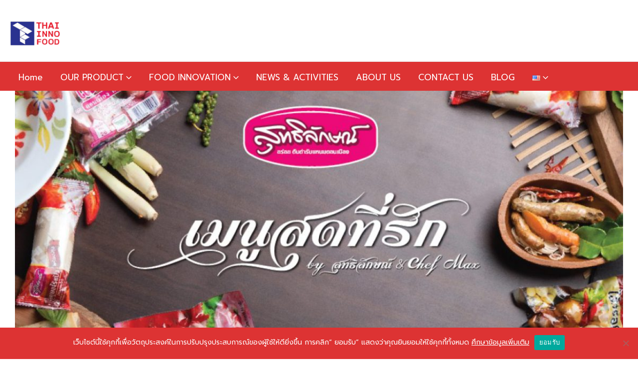

--- FILE ---
content_type: text/html; charset=UTF-8
request_url: https://thaiinnofood.com/en/author/gcntifwds/page/2/
body_size: 17779
content:
	<!DOCTYPE html>
	<html class=""  lang="en-US" prefix="og: http://ogp.me/ns# fb: http://ogp.me/ns/fb#">
	<head>
		<meta http-equiv="X-UA-Compatible" content="IE=edge" />
		<meta http-equiv="Content-Type" content="text/html; charset=UTF-8" />
		<meta name="viewport" content="width=device-width, initial-scale=1, minimum-scale=1" />

		<link rel="profile" href="https://gmpg.org/xfn/11" />
		<link rel="pingback" href="https://thaiinnofood.com/xmlrpc.php" />
		<title>gcntifwds &#8211; Page 2 &#8211; Thiinnofood</title>
<meta name='robots' content='max-image-preview:large' />
	<style>img:is([sizes="auto" i], [sizes^="auto," i]) { contain-intrinsic-size: 3000px 1500px }</style>
	<link rel="alternate" type="application/rss+xml" title="Thiinnofood &raquo; Feed" href="https://thaiinnofood.com/en/feed/" />
<link rel="alternate" type="application/rss+xml" title="Thiinnofood &raquo; Posts by gcntifwds Feed" href="https://thaiinnofood.com/en/author/gcntifwds/feed/" />
		<link rel="shortcut icon" href="//thaiinnofood.com/wp-content/uploads/2023/12/favicon-48x48-1.jpg" type="image/x-icon" />
				<link rel="apple-touch-icon" href="//thaiinnofood.com/wp-content/uploads/2023/12/favicon-60x60-1.jpg" />
				<link rel="apple-touch-icon" sizes="120x120" href="//thaiinnofood.com/wp-content/uploads/2023/12/favicon-120x120-1.jpg" />
				<link rel="apple-touch-icon" sizes="76x76" href="//thaiinnofood.com/wp-content/uploads/2023/12/favicon-76x76-1.jpg" />
				<link rel="apple-touch-icon" sizes="152x152" href="//thaiinnofood.com/wp-content/uploads/2023/12/favicon-152x152-1.jpg" />
		<script>
window._wpemojiSettings = {"baseUrl":"https:\/\/s.w.org\/images\/core\/emoji\/16.0.1\/72x72\/","ext":".png","svgUrl":"https:\/\/s.w.org\/images\/core\/emoji\/16.0.1\/svg\/","svgExt":".svg","source":{"concatemoji":"https:\/\/thaiinnofood.com\/wp-includes\/js\/wp-emoji-release.min.js?ver=6.8.3"}};
/*! This file is auto-generated */
!function(s,n){var o,i,e;function c(e){try{var t={supportTests:e,timestamp:(new Date).valueOf()};sessionStorage.setItem(o,JSON.stringify(t))}catch(e){}}function p(e,t,n){e.clearRect(0,0,e.canvas.width,e.canvas.height),e.fillText(t,0,0);var t=new Uint32Array(e.getImageData(0,0,e.canvas.width,e.canvas.height).data),a=(e.clearRect(0,0,e.canvas.width,e.canvas.height),e.fillText(n,0,0),new Uint32Array(e.getImageData(0,0,e.canvas.width,e.canvas.height).data));return t.every(function(e,t){return e===a[t]})}function u(e,t){e.clearRect(0,0,e.canvas.width,e.canvas.height),e.fillText(t,0,0);for(var n=e.getImageData(16,16,1,1),a=0;a<n.data.length;a++)if(0!==n.data[a])return!1;return!0}function f(e,t,n,a){switch(t){case"flag":return n(e,"\ud83c\udff3\ufe0f\u200d\u26a7\ufe0f","\ud83c\udff3\ufe0f\u200b\u26a7\ufe0f")?!1:!n(e,"\ud83c\udde8\ud83c\uddf6","\ud83c\udde8\u200b\ud83c\uddf6")&&!n(e,"\ud83c\udff4\udb40\udc67\udb40\udc62\udb40\udc65\udb40\udc6e\udb40\udc67\udb40\udc7f","\ud83c\udff4\u200b\udb40\udc67\u200b\udb40\udc62\u200b\udb40\udc65\u200b\udb40\udc6e\u200b\udb40\udc67\u200b\udb40\udc7f");case"emoji":return!a(e,"\ud83e\udedf")}return!1}function g(e,t,n,a){var r="undefined"!=typeof WorkerGlobalScope&&self instanceof WorkerGlobalScope?new OffscreenCanvas(300,150):s.createElement("canvas"),o=r.getContext("2d",{willReadFrequently:!0}),i=(o.textBaseline="top",o.font="600 32px Arial",{});return e.forEach(function(e){i[e]=t(o,e,n,a)}),i}function t(e){var t=s.createElement("script");t.src=e,t.defer=!0,s.head.appendChild(t)}"undefined"!=typeof Promise&&(o="wpEmojiSettingsSupports",i=["flag","emoji"],n.supports={everything:!0,everythingExceptFlag:!0},e=new Promise(function(e){s.addEventListener("DOMContentLoaded",e,{once:!0})}),new Promise(function(t){var n=function(){try{var e=JSON.parse(sessionStorage.getItem(o));if("object"==typeof e&&"number"==typeof e.timestamp&&(new Date).valueOf()<e.timestamp+604800&&"object"==typeof e.supportTests)return e.supportTests}catch(e){}return null}();if(!n){if("undefined"!=typeof Worker&&"undefined"!=typeof OffscreenCanvas&&"undefined"!=typeof URL&&URL.createObjectURL&&"undefined"!=typeof Blob)try{var e="postMessage("+g.toString()+"("+[JSON.stringify(i),f.toString(),p.toString(),u.toString()].join(",")+"));",a=new Blob([e],{type:"text/javascript"}),r=new Worker(URL.createObjectURL(a),{name:"wpTestEmojiSupports"});return void(r.onmessage=function(e){c(n=e.data),r.terminate(),t(n)})}catch(e){}c(n=g(i,f,p,u))}t(n)}).then(function(e){for(var t in e)n.supports[t]=e[t],n.supports.everything=n.supports.everything&&n.supports[t],"flag"!==t&&(n.supports.everythingExceptFlag=n.supports.everythingExceptFlag&&n.supports[t]);n.supports.everythingExceptFlag=n.supports.everythingExceptFlag&&!n.supports.flag,n.DOMReady=!1,n.readyCallback=function(){n.DOMReady=!0}}).then(function(){return e}).then(function(){var e;n.supports.everything||(n.readyCallback(),(e=n.source||{}).concatemoji?t(e.concatemoji):e.wpemoji&&e.twemoji&&(t(e.twemoji),t(e.wpemoji)))}))}((window,document),window._wpemojiSettings);
</script>
<style id='wp-emoji-styles-inline-css'>

	img.wp-smiley, img.emoji {
		display: inline !important;
		border: none !important;
		box-shadow: none !important;
		height: 1em !important;
		width: 1em !important;
		margin: 0 0.07em !important;
		vertical-align: -0.1em !important;
		background: none !important;
		padding: 0 !important;
	}
</style>
<link rel='stylesheet' id='inf-font-awesome-css' href='https://thaiinnofood.com/wp-content/plugins/blog-designer-pack/assets/css/font-awesome.min.css?ver=4.0.6' media='all' />
<link rel='stylesheet' id='owl-carousel-css' href='https://thaiinnofood.com/wp-content/plugins/blog-designer-pack/assets/css/owl.carousel.min.css?ver=4.0.6' media='all' />
<link rel='stylesheet' id='bdpp-public-style-css' href='https://thaiinnofood.com/wp-content/plugins/blog-designer-pack/assets/css/bdpp-public.min.css?ver=4.0.6' media='all' />
<link rel='stylesheet' id='cookie-notice-front-css' href='https://thaiinnofood.com/wp-content/plugins/cookie-notice/css/front.min.css?ver=2.5.11' media='all' />
<style id='woocommerce-inline-inline-css'>
.woocommerce form .form-row .required { visibility: visible; }
</style>
<link rel='stylesheet' id='wp-components-css' href='https://thaiinnofood.com/wp-includes/css/dist/components/style.min.css?ver=6.8.3' media='all' />
<link rel='stylesheet' id='godaddy-styles-css' href='https://thaiinnofood.com/wp-content/mu-plugins/vendor/wpex/godaddy-launch/includes/Dependencies/GoDaddy/Styles/build/latest.css?ver=2.0.2' media='all' />
<link rel='stylesheet' id='brands-styles-css' href='https://thaiinnofood.com/wp-content/plugins/woocommerce/assets/css/brands.css?ver=10.3.7' media='all' />
<link rel='stylesheet' id='porto-fs-progress-bar-css' href='https://thaiinnofood.com/wp-content/themes/porto/inc/lib/woocommerce-shipping-progress-bar/shipping-progress-bar.css?ver=7.7.0' media='all' />
<link rel='stylesheet' id='porto-css-vars-css' href='https://thaiinnofood.com/wp-content/uploads/porto_styles/theme_css_vars.css?ver=7.7.0' media='all' />
<link rel='stylesheet' id='js_composer_front-css' href='https://thaiinnofood.com/wp-content/plugins/js_composer/assets/css/js_composer.min.css?ver=8.7.1' media='all' />
<link rel='stylesheet' id='bootstrap-css' href='https://thaiinnofood.com/wp-content/uploads/porto_styles/bootstrap.css?ver=7.7.0' media='all' />
<link rel='stylesheet' id='porto-plugins-css' href='https://thaiinnofood.com/wp-content/themes/porto/css/plugins.css?ver=7.7.0' media='all' />
<link rel='stylesheet' id='porto-theme-css' href='https://thaiinnofood.com/wp-content/themes/porto/css/theme.css?ver=7.7.0' media='all' />
<link rel='stylesheet' id='porto-animate-css' href='https://thaiinnofood.com/wp-content/themes/porto/css/part/animate.css?ver=7.7.0' media='all' />
<link rel='stylesheet' id='porto-widget-text-css' href='https://thaiinnofood.com/wp-content/themes/porto/css/part/widget-text.css?ver=7.7.0' media='all' />
<link rel='stylesheet' id='porto-side-menu-css' href='https://thaiinnofood.com/wp-content/themes/porto/css/part/side-accordion.css?ver=7.7.0' media='all' />
<link rel='stylesheet' id='porto-header-shop-css' href='https://thaiinnofood.com/wp-content/themes/porto/css/part/header-shop.css?ver=7.7.0' media='all' />
<link rel='stylesheet' id='porto-side-nav-panel-css' href='https://thaiinnofood.com/wp-content/themes/porto/css/part/side-nav-panel.css?ver=7.7.0' media='all' />
<link rel='stylesheet' id='porto-revslider-css' href='https://thaiinnofood.com/wp-content/themes/porto/css/part/revslider.css?ver=7.7.0' media='all' />
<link rel='stylesheet' id='porto-media-mobile-sidebar-css' href='https://thaiinnofood.com/wp-content/themes/porto/css/part/media-mobile-sidebar.css?ver=7.7.0' media='(max-width:991px)' />
<link rel='stylesheet' id='porto-theme-member-css' href='https://thaiinnofood.com/wp-content/themes/porto/css/theme_member.css?ver=7.7.0' media='all' />
<link rel='stylesheet' id='porto-shortcodes-css' href='https://thaiinnofood.com/wp-content/uploads/porto_styles/shortcodes.css?ver=7.7.0' media='all' />
<link rel='stylesheet' id='porto-theme-shop-css' href='https://thaiinnofood.com/wp-content/themes/porto/css/theme_shop.css?ver=7.7.0' media='all' />
<link rel='stylesheet' id='porto-theme-vc-css' href='https://thaiinnofood.com/wp-content/themes/porto/css/theme_vc.css?ver=7.7.0' media='all' />
<link rel='stylesheet' id='porto-theme-wpb-css' href='https://thaiinnofood.com/wp-content/themes/porto/css/theme_wpb.css?ver=7.7.0' media='all' />
<link rel='stylesheet' id='porto-dynamic-style-css' href='https://thaiinnofood.com/wp-content/uploads/porto_styles/dynamic_style.css?ver=7.7.0' media='all' />
<link rel='stylesheet' id='porto-type-builder-css' href='https://thaiinnofood.com/wp-content/plugins/porto-functionality/builders/assets/type-builder.css?ver=3.7.0' media='all' />
<link rel='stylesheet' id='porto-account-login-style-css' href='https://thaiinnofood.com/wp-content/themes/porto/css/theme/shop/login-style/account-login.css?ver=7.7.0' media='all' />
<link rel='stylesheet' id='porto-theme-woopage-css' href='https://thaiinnofood.com/wp-content/themes/porto/css/theme/shop/other/woopage.css?ver=7.7.0' media='all' />
<link rel='stylesheet' id='porto-post-style-css' href='https://thaiinnofood.com/wp-content/themes/porto/css/theme/blog/type/modern.css?ver=7.7.0' media='all' />
<link rel='stylesheet' id='porto-style-css' href='https://thaiinnofood.com/wp-content/themes/porto/style.css?ver=7.7.0' media='all' />
<style id='porto-style-inline-css'>
.side-header-narrow-bar-logo{max-width:300px}@media (min-width:992px){}.page-top ul.breadcrumb > li.home{display:inline-block}.page-top ul.breadcrumb > li.home a{position:relative;width:1em;text-indent:-9999px}.page-top ul.breadcrumb > li.home a:after{content:"\e883";font-family:'porto';float:left;text-indent:0}@media (min-width:1500px){.left-sidebar.col-lg-3,.right-sidebar.col-lg-3{width:20%}.main-content.col-lg-9{width:80%}.main-content.col-lg-6{width:60%}}#login-form-popup{max-width:480px}#header .mobile-toggle{color:#222529}@media (min-width:992px) and (max-width:1479px){.container{max-width:1440px;padding:0 20px}}.custom-font{font-family:'handlee'}.home .owl-carousel .porto-tb-item{margin-bottom:0}.rotate-2{transform:rotateZ(-2deg)}.rotate-30{transform:rotateZ(-30deg)}.br-7{border-radius:7px}.custom-text-1{right:0.4rem;bottom:0.625rem}.custom-text-2{right:25px;bottom:25px}.sale-text .porto-sicon-title{transform:rotateZ(2deg)}.custom-nav-style-1 .owl-carousel .owl-nav .owl-next,.custom-nav-style-1 .owl-carousel .owl-nav .owl-prev,.custom-nav-style-1 .elementor-swiper-button{width:40px;height:80px;font-size:24px;color:#4dae65 !important;background-color:#fff !important;border:1px solid #e9e9e9 !important;transition:background-color .3s,color .3s;border-radius:6px}.custom-nav-style-1 .owl-carousel .owl-nav button:hover{background-color:#4dae65 !important;border-color:#4dae65 !important;color:#fff !important}.custom-nav-style-1.custom-nav-pos .owl-carousel .owl-nav .owl-next{right:var(--custom-nav-pos)}.custom-nav-style-1.custom-nav-pos .owl-carousel .owl-nav .owl-prev{left:var(--custom-nav-pos)}.custom-nav-style-1.custom-nav-pos .owl-carousel .owl-nav{top:var(--custom-nav-top)}.has-box-shadow .products-container .owl-stage-outer{padding:0 20px;margin:0 -20px}.intro-carousel .owl-carousel .owl-nav{left:50%;transform:translateX(-50%)}.product .porto-tb-wishlist i{display:none}.product-filter{align-items:center}.product-filter li a{padding:8px 21px;box-shadow:0 0 0 1px #e9e9e9;border-radius:4px}.product-filter li.active a,.product-filter li:hover a{box-shadow:0 0 0 2px #4dae65;padding-top:7px;padding-bottom:7px}.custom-text-3{right:-13px;bottom:2px}.custom-nav-style-1 .owl-carousel{--custom-nav-pos:0;--custom-nav-top:50%}.page-top .container.hide-title::after{content:'';display:block;border-bottom:1px solid #e7e7e7;margin-top:12px}.specials .owl-stage{display:flex;align-items:center}.grid-products .product{margin-bottom:10px}@media ( min-width:768px ){.has-box-shadow .owl-carousel .owl-stage-outer::before,.has-box-shadow .owl-carousel .owl-stage-outer::after{content:'';position:absolute;top:0;height:100%;box-shadow:0 0 100px 140px rgb(255 255 255 / 60%)}.has-box-shadow .owl-carousel .owl-stage-outer::before{left:0;z-index:2}.has-box-shadow .owl-carousel .owl-stage-outer::after{right:0}}.custom-nav-style-1.category-slider .owl-carousel{--custom-nav-pos:-20px}.custom-nav-style-1 .products-container{--custom-nav-pos:-55px;--custom-nav-top:32%}.custom-nav-style-1 .porto-gallery{--custom-nav-pos:-45px}.woo-page-header{border-top:1px solid #e7e7e7}@media ( max-width:767px ){.custom-text-1{right:2.6rem;bottom:1.2rem}.custom-text-2{right:2rem;bottom:1rem}}@media (min-width:992px){.menu-block>a{display:none !important}#main-toggle-menu .menu-item .sub-menu li > a{display:none}#main-toggle-menu .sidebar-menu .menu-item .popup{top:-7px;border:1px solid #e7e7e7}#main-toggle-menu .sidebar-menu .menu-item .popup .sub-menu{box-shadow:none}}@media (max-width:991px){.menu-item-title a{color:#222529 !important}.menu-block .porto-block .vc_row > *{width:100%}#menu-main-menu-1 .menu-block .porto-block > div{background:none !important}}
</style>
<script id="cookie-notice-front-js-before">
var cnArgs = {"ajaxUrl":"https:\/\/thaiinnofood.com\/wp-admin\/admin-ajax.php","nonce":"4683ca9196","hideEffect":"fade","position":"bottom","onScroll":false,"onScrollOffset":100,"onClick":false,"cookieName":"cookie_notice_accepted","cookieTime":2592000,"cookieTimeRejected":2592000,"globalCookie":false,"redirection":false,"cache":true,"revokeCookies":false,"revokeCookiesOpt":"automatic"};
</script>
<script src="https://thaiinnofood.com/wp-content/plugins/cookie-notice/js/front.min.js?ver=2.5.11" id="cookie-notice-front-js"></script>
<script src="https://thaiinnofood.com/wp-includes/js/jquery/jquery.min.js?ver=3.7.1" id="jquery-core-js"></script>
<script src="https://thaiinnofood.com/wp-includes/js/jquery/jquery-migrate.min.js?ver=3.4.1" id="jquery-migrate-js"></script>
<script src="https://thaiinnofood.com/wp-content/plugins/woocommerce/assets/js/jquery-blockui/jquery.blockUI.min.js?ver=2.7.0-wc.10.3.7" id="wc-jquery-blockui-js" data-wp-strategy="defer"></script>
<script id="wc-add-to-cart-js-extra">
var wc_add_to_cart_params = {"ajax_url":"\/wp-admin\/admin-ajax.php","wc_ajax_url":"\/?wc-ajax=%%endpoint%%","i18n_view_cart":"View cart","cart_url":"https:\/\/thaiinnofood.com","is_cart":"","cart_redirect_after_add":"no"};
</script>
<script src="https://thaiinnofood.com/wp-content/plugins/woocommerce/assets/js/frontend/add-to-cart.min.js?ver=10.3.7" id="wc-add-to-cart-js" data-wp-strategy="defer"></script>
<script src="https://thaiinnofood.com/wp-content/plugins/woocommerce/assets/js/js-cookie/js.cookie.min.js?ver=2.1.4-wc.10.3.7" id="wc-js-cookie-js" defer data-wp-strategy="defer"></script>
<script id="woocommerce-js-extra">
var woocommerce_params = {"ajax_url":"\/wp-admin\/admin-ajax.php","wc_ajax_url":"\/?wc-ajax=%%endpoint%%","i18n_password_show":"Show password","i18n_password_hide":"Hide password"};
</script>
<script src="https://thaiinnofood.com/wp-content/plugins/woocommerce/assets/js/frontend/woocommerce.min.js?ver=10.3.7" id="woocommerce-js" defer data-wp-strategy="defer"></script>
<script src="https://thaiinnofood.com/wp-content/plugins/js_composer/assets/js/vendors/woocommerce-add-to-cart.js?ver=8.7.1" id="vc_woocommerce-add-to-cart-js-js"></script>
<script id="wc-cart-fragments-js-extra">
var wc_cart_fragments_params = {"ajax_url":"\/wp-admin\/admin-ajax.php","wc_ajax_url":"\/?wc-ajax=%%endpoint%%","cart_hash_key":"wc_cart_hash_af134219eff5072383a9dd5ce8ec2c76","fragment_name":"wc_fragments_af134219eff5072383a9dd5ce8ec2c76","request_timeout":"15000"};
</script>
<script src="https://thaiinnofood.com/wp-content/plugins/woocommerce/assets/js/frontend/cart-fragments.min.js?ver=10.3.7" id="wc-cart-fragments-js" defer data-wp-strategy="defer"></script>
<script src="https://thaiinnofood.com/wp-content/plugins/woocommerce/assets/js/jquery-cookie/jquery.cookie.min.js?ver=1.4.1-wc.10.3.7" id="wc-jquery-cookie-js" defer data-wp-strategy="defer"></script>
<script></script><link rel="https://api.w.org/" href="https://thaiinnofood.com/wp-json/" /><link rel="alternate" title="JSON" type="application/json" href="https://thaiinnofood.com/wp-json/wp/v2/users/1" /><link rel="EditURI" type="application/rsd+xml" title="RSD" href="https://thaiinnofood.com/xmlrpc.php?rsd" />
<meta name="generator" content="WordPress 6.8.3" />
<meta name="generator" content="WooCommerce 10.3.7" />
<!-- start Simple Custom CSS and JS -->
<style>
/*Related Posts Discription Line Colamp*/
.post-item {
    line-height: 20px;
    overflow: hidden;
    text-overflow: ellipsis;
    display: -webkit-box;
    -webkit-line-clamp: 5;
    -webkit-box-orient: vertical;
}

</style>
<!-- end Simple Custom CSS and JS -->
<!-- start Simple Custom CSS and JS -->
<style>
/*Frontend Product Type*/ 
.page-wrapper .porto-gb-7b6c653e7aff0270c91648a9ec5610b7 {
  background-color: rgb(42, 51, 144) !important;
  position: absolute;
  z-index: 2;
  right: 0px;
  bottom: 0px;
  left: 0px;
}

page-wrapper .porto-gb-7b6c653e7aff0270c91648a9ec5610b7:hover {
  background-color: rgb(221, 51, 51) !important;
  color: #ffffff;
  opacity: 1;
}

.porto-gb-e4d07f66c75e87fd849ff978185ccc18 a:hover, .porto-gb-e4d07f66c75e87fd849ff978185ccc18 p a:hover {
  color: #000 !important;
}</style>
<!-- end Simple Custom CSS and JS -->
<!-- start Simple Custom CSS and JS -->
<style>
/*Frontend - Cookie Plugin*/ 

p.cookie {
    margin-bottom: 0px;
	font-family: 'Prompt';
}
.learnmore:hover {
  color: #fff !important;
  text-decoration: underline;
}
.learnmore {
	color: #fff !important;
  text-decoration: underline;
}
a#cn-accept-cookie {
    font-family: 'Prompt' !important;
}

/*Frontend - Disable logo cookie plugin*/ 

.moove-gdpr-branding {
  display: none !important;
}</style>
<!-- end Simple Custom CSS and JS -->
<!-- start Simple Custom CSS and JS -->
<style>
/* Frontend - Header */ 

#header .wpb_custom_38328378983ccecdfbb400794a18ad6b .porto-wide-sub-menu a, #header .wpb_custom_38328378983ccecdfbb400794a18ad6b .porto-narrow-sub-menu a, .wpb_custom_38328378983ccecdfbb400794a18ad6b .sidebar-menu .popup, .wpb_custom_38328378983ccecdfbb400794a18ad6b.porto-popup-menu .sub-menu, #header .wpb_custom_38328378983ccecdfbb400794a18ad6b.top-links .narrow li.menu-item > a {
  font-size: 15px !important;
}

/*Menus*/
#header .main-menu > li.menu-item.active:hover > a, #header .main-menu > li.menu-item:hover > a {
  background-color: #2a3390;
}

</style>
<!-- end Simple Custom CSS and JS -->
<!-- start Simple Custom CSS and JS -->
<style>
/*Post Author*/
.post-block.post-author.clearfix {
    display: none;
}

/*Post Meta*/
.post-meta.post-meta-divider.wpb_custom_bb47ed2ee39a5515b99aefe0ce69eca1.m-b-md {
    display: none;
}</style>
<!-- end Simple Custom CSS and JS -->
<meta name="google-site-verification" content="mqbidrtSQd0N79PItz6TBsT8aLjxz8puL_WlpVaQ-tY" />			<!-- DO NOT COPY THIS SNIPPET! Start of Page Analytics Tracking for HubSpot WordPress plugin v11.3.6-->
			<script class="hsq-set-content-id" data-content-id="listing-page">
				var _hsq = _hsq || [];
				_hsq.push(["setContentType", "listing-page"]);
			</script>
			<!-- DO NOT COPY THIS SNIPPET! End of Page Analytics Tracking for HubSpot WordPress plugin -->
			<noscript><style>.vce-row-container .vcv-lozad {display: none}</style></noscript><meta name="generator" content="Powered by Visual Composer Website Builder - fast and easy-to-use drag and drop visual editor for WordPress."/>		<script type="text/javascript" id="webfont-queue">
		WebFontConfig = {
			google: { families: [ 'Prompt:400,500,600,700,800','Poppins:400,600,700','Handlee:400,600,700' ] }
		};
		(function(d) {
			var wf = d.createElement('script'), s = d.scripts[d.scripts.length - 1];
			wf.src = 'https://thaiinnofood.com/wp-content/themes/porto/js/libs/webfont.js';
			wf.async = true;
			s.parentNode.insertBefore(wf, s);
		})(document);</script>
			<noscript><style>.woocommerce-product-gallery{ opacity: 1 !important; }</style></noscript>
	<meta name="generator" content="Powered by WPBakery Page Builder - drag and drop page builder for WordPress."/>
<meta name="generator" content="Powered by Slider Revolution 6.7.38 - responsive, Mobile-Friendly Slider Plugin for WordPress with comfortable drag and drop interface." />
<script>function setREVStartSize(e){
			//window.requestAnimationFrame(function() {
				window.RSIW = window.RSIW===undefined ? window.innerWidth : window.RSIW;
				window.RSIH = window.RSIH===undefined ? window.innerHeight : window.RSIH;
				try {
					var pw = document.getElementById(e.c).parentNode.offsetWidth,
						newh;
					pw = pw===0 || isNaN(pw) || (e.l=="fullwidth" || e.layout=="fullwidth") ? window.RSIW : pw;
					e.tabw = e.tabw===undefined ? 0 : parseInt(e.tabw);
					e.thumbw = e.thumbw===undefined ? 0 : parseInt(e.thumbw);
					e.tabh = e.tabh===undefined ? 0 : parseInt(e.tabh);
					e.thumbh = e.thumbh===undefined ? 0 : parseInt(e.thumbh);
					e.tabhide = e.tabhide===undefined ? 0 : parseInt(e.tabhide);
					e.thumbhide = e.thumbhide===undefined ? 0 : parseInt(e.thumbhide);
					e.mh = e.mh===undefined || e.mh=="" || e.mh==="auto" ? 0 : parseInt(e.mh,0);
					if(e.layout==="fullscreen" || e.l==="fullscreen")
						newh = Math.max(e.mh,window.RSIH);
					else{
						e.gw = Array.isArray(e.gw) ? e.gw : [e.gw];
						for (var i in e.rl) if (e.gw[i]===undefined || e.gw[i]===0) e.gw[i] = e.gw[i-1];
						e.gh = e.el===undefined || e.el==="" || (Array.isArray(e.el) && e.el.length==0)? e.gh : e.el;
						e.gh = Array.isArray(e.gh) ? e.gh : [e.gh];
						for (var i in e.rl) if (e.gh[i]===undefined || e.gh[i]===0) e.gh[i] = e.gh[i-1];
											
						var nl = new Array(e.rl.length),
							ix = 0,
							sl;
						e.tabw = e.tabhide>=pw ? 0 : e.tabw;
						e.thumbw = e.thumbhide>=pw ? 0 : e.thumbw;
						e.tabh = e.tabhide>=pw ? 0 : e.tabh;
						e.thumbh = e.thumbhide>=pw ? 0 : e.thumbh;
						for (var i in e.rl) nl[i] = e.rl[i]<window.RSIW ? 0 : e.rl[i];
						sl = nl[0];
						for (var i in nl) if (sl>nl[i] && nl[i]>0) { sl = nl[i]; ix=i;}
						var m = pw>(e.gw[ix]+e.tabw+e.thumbw) ? 1 : (pw-(e.tabw+e.thumbw)) / (e.gw[ix]);
						newh =  (e.gh[ix] * m) + (e.tabh + e.thumbh);
					}
					var el = document.getElementById(e.c);
					if (el!==null && el) el.style.height = newh+"px";
					el = document.getElementById(e.c+"_wrapper");
					if (el!==null && el) {
						el.style.height = newh+"px";
						el.style.display = "block";
					}
				} catch(e){
					console.log("Failure at Presize of Slider:" + e)
				}
			//});
		  };</script>
<noscript><style> .wpb_animate_when_almost_visible { opacity: 1; }</style></noscript>	</head>
	<body data-rsssl=1 class="archive paged author author-gcntifwds author-1 wp-embed-responsive paged-2 author-paged-2 wp-theme-porto theme-porto cookies-not-set vcwb woocommerce-no-js login-popup full blog-1 wpb-js-composer js-comp-ver-8.7.1 vc_responsive">
	
	<div class="page-wrapper"><!-- page wrapper -->
		
											<!-- header wrapper -->
				<div class="header-wrapper">
										
<header  id="header" class="header-builder header-builder-p">
<div class="porto-block" data-id="635"><div class="container-fluid"><style>.vc_custom_1660979906214{padding-top: 33px !important;padding-bottom: 32px !important;}.vc_custom_1712376843968{border-top-width: 1px !important;background-color: #dd3333 !important;border-top-color: #e7e7e7 !important;border-top-style: solid !important;}#header .wpb_custom_38328378983ccecdfbb400794a18ad6b.main-menu > li.menu-item > a, #header .wpb_custom_38328378983ccecdfbb400794a18ad6b .menu-custom-block span, #header .wpb_custom_38328378983ccecdfbb400794a18ad6b .menu-custom-block a, .wpb_custom_38328378983ccecdfbb400794a18ad6b .sidebar-menu > li.menu-item > a, #header .wpb_custom_38328378983ccecdfbb400794a18ad6b.porto-popup-menu .main-menu > li.menu-item > a{font-family:Prompt;font-weight:400;letter-spacing:0px;line-height:2;font-size:17px;}#header .wpb_custom_38328378983ccecdfbb400794a18ad6b.main-menu > li.menu-item > a, .wpb_custom_38328378983ccecdfbb400794a18ad6b .sidebar-menu > li.menu-item > a, #header .wpb_custom_38328378983ccecdfbb400794a18ad6b.porto-popup-menu .main-menu > li.menu-item > a, #header .wpb_custom_38328378983ccecdfbb400794a18ad6b.main-menu > li.menu-item > .arrow:before, .wpb_custom_38328378983ccecdfbb400794a18ad6b .sidebar-menu > li.menu-item > .arrow:before, #header .wpb_custom_38328378983ccecdfbb400794a18ad6b.porto-popup-menu .main-menu > li.menu-item > .arrow:before{color: #ffffff;}#header .wpb_custom_38328378983ccecdfbb400794a18ad6b.main-menu > li.menu-item.active > a, #header .wpb_custom_38328378983ccecdfbb400794a18ad6b.main-menu > li.menu-item:hover > a, .wpb_custom_38328378983ccecdfbb400794a18ad6b .sidebar-menu > li.menu-item:hover > a, .wpb_custom_38328378983ccecdfbb400794a18ad6b .sidebar-menu > li.menu-item.active > a, #header .wpb_custom_38328378983ccecdfbb400794a18ad6b.porto-popup-menu .main-menu > li.menu-item.active:hover > a, #header .wpb_custom_38328378983ccecdfbb400794a18ad6b.porto-popup-menu .main-menu > li.menu-item:hover > a, #header .wpb_custom_38328378983ccecdfbb400794a18ad6b.main-menu > li.menu-item.active > .arrow:before, #header .wpb_custom_38328378983ccecdfbb400794a18ad6b.main-menu > li.menu-item:hover > .arrow:before, .wpb_custom_38328378983ccecdfbb400794a18ad6b .sidebar-menu > li.menu-item:hover > .arrow:before, .wpb_custom_38328378983ccecdfbb400794a18ad6b .sidebar-menu > li.menu-item.active > .arrow:before, #header .wpb_custom_38328378983ccecdfbb400794a18ad6b.porto-popup-menu .main-menu > li.menu-item.active:hover > .arrow:before, #header .wpb_custom_38328378983ccecdfbb400794a18ad6b.porto-popup-menu .main-menu > li.menu-item:hover > .arrow:before{color: #ffffff;}.wpb_custom_38328378983ccecdfbb400794a18ad6b.menu-hover-line>li.menu-item>a:before{background-color: #ffffff;}.wpb_custom_38328378983ccecdfbb400794a18ad6b li.menu-item>a>[class*=" fa-"], .wpb_custom_38328378983ccecdfbb400794a18ad6b li.menu-item>a>svg{width: 20px;}.wpb_custom_38328378983ccecdfbb400794a18ad6b li.menu-item>a>i, .wpb_custom_38328378983ccecdfbb400794a18ad6b li.menu-item>a>svg{font-size: 20px;}#header .wpb_custom_38328378983ccecdfbb400794a18ad6b.top-links > li.menu-item > a, #header .wpb_custom_38328378983ccecdfbb400794a18ad6b.main-menu > li.menu-item > a, #header .wpb_custom_38328378983ccecdfbb400794a18ad6b .menu-custom-block a, #header .wpb_custom_38328378983ccecdfbb400794a18ad6b .menu-custom-block span, .wpb_custom_38328378983ccecdfbb400794a18ad6b .sidebar-menu>li.menu-item>a, #header .wpb_custom_38328378983ccecdfbb400794a18ad6b.porto-popup-menu .main-menu > li.menu-item > a{padding-top: 14px;padding-right: 17px;padding-bottom: 10px;padding-left: 17px;}.wpb_custom_38328378983ccecdfbb400794a18ad6b .sidebar-menu .popup:before{top: calc( calc( 14px / 2 + 10px / 2 - 0.5px ) + ( -1 * var(--porto-sd-menu-popup-top, 0px) ) );}.wpb_custom_38328378983ccecdfbb400794a18ad6b.menu-hover-underline > li.menu-item > a:before{margin-left: 17px; margin-right: 17px}#header .wpb_custom_38328378983ccecdfbb400794a18ad6b .porto-wide-sub-menu a, #header .wpb_custom_38328378983ccecdfbb400794a18ad6b .porto-narrow-sub-menu a, .wpb_custom_38328378983ccecdfbb400794a18ad6b .sidebar-menu .popup, .wpb_custom_38328378983ccecdfbb400794a18ad6b.porto-popup-menu .sub-menu, #header .wpb_custom_38328378983ccecdfbb400794a18ad6b.top-links .narrow li.menu-item>a{font-weight:500;letter-spacing:-0.35px;text-transform:capitalize;font-size:18px;}/*Background Menu*/

#header .main-menu > li.menu-item.active > a {
    background-color: #ffffff00;
}#main-toggle-menu .toggle-menu-wrap { box-shadow: 0 29px 29px rgba(0,0,0,0.1); width: 116.5%; border-width: 1px 1px 0 0; border-style: solid; border-color: #e7e7e7; padding: 6px 0 8px; left: 1px;}
	.top-links i, .sidebar-menu > li a i { vertical-align: middle;}
	#header .header-main .container { min-height: auto }
	#main-toggle-menu .menu-title { padding-right: 83px; border-width: 0 1px; border-color: #E7E7E7; border-style: solid; }
	#main-toggle-menu .toggle-menu-wrap>ul { border: none;}
	.sidebar-menu .popup::before { content: none;}
	.toggle-menu-wrap .sidebar-menu > li.menu-item > a { margin: 0;}

#header .porto-info-list-item:first-child .menu-item-title.font-weight-bold>a { font-weight: 700; text-transform: uppercase; }</style><div class="vc_row wpb_row top-row vc_custom_1660979906214 no-padding porto-inner-container wpb_custom_034b39d9bc6c6b310d69e39f0ccf274f"><div class="porto-wrap-container container"><div class="row align-items-center"><div class="pr-lg-4 vc_column_container flex-auto"><div class="wpb_wrapper vc_column-inner"><a  aria-label="Mobile Menu" href="#" class="mobile-toggle ps-0  wpb_custom_d100113dacdd9774aca8d2a074787642"><i class="fas fa-bars"></i></a>
	<div class="logo wpb_custom_1c5be94e08328b7326efe21c5063bd7b m-r-sm m-t-sm">
	<a aria-label="Site Logo" href="https://thaiinnofood.com/en/home/" title="Thiinnofood - บริษัท ไทยอินโนฟู้ด จำกัด Thaiinnofood Co. Ltd"  rel="home">
		<img class="img-responsive standard-logo retina-logo" width="100" src="//thaiinnofood.com/wp-content/uploads/2023/10/logothai.png" alt="Thiinnofood" />	</a>
	</div>
	</div></div></div></div></div><div class="vc_row wpb_row top-row d-none d-lg-block vc_custom_1712376843968 header-main vc_row-has-fill porto-inner-container wpb_custom_034b39d9bc6c6b310d69e39f0ccf274f"><div class="porto-wrap-container container"><div class="row"><div class="vc_column_container col-md-12"><div class="wpb_wrapper vc_column-inner"><ul id="menu-main-menus-en" class="wpb_custom_38328378983ccecdfbb400794a18ad6b header-menu main-menu mega-menu show-arrow"><li id="nav-menu-item-2008" class="menu-item menu-item-type-post_type menu-item-object-page menu-item-home narrow"><a href="https://thaiinnofood.com/en/home/">Home</a></li>
<li id="nav-menu-item-2313" class="menu-item menu-item-type-post_type menu-item-object-page menu-item-has-children has-sub narrow"><a href="https://thaiinnofood.com/en/our-product/">OUR PRODUCT</a>
<div class="popup"><div class="inner" style=""><ul class="sub-menu porto-narrow-sub-menu">
	<li id="nav-menu-item-2183" class="menu-item menu-item-type-taxonomy menu-item-object-product_cat" data-cols="1"><a href="https://thaiinnofood.com/product-category/don-mueang-km-26/">Don-muang Km 26 Brochure</a></li>
	<li id="nav-menu-item-2182" class="menu-item menu-item-type-taxonomy menu-item-object-product_cat" data-cols="1"><a href="https://thaiinnofood.com/product-category/sutthilak/">Sudhiluk Brochure</a></li>
	<li id="nav-menu-item-2185" class="menu-item menu-item-type-taxonomy menu-item-object-product_cat" data-cols="1"><a href="https://thaiinnofood.com/product-category/hygienic-pork/">Moo Anamai And Dm Sausage Brochure</a></li>
	<li id="nav-menu-item-2186" class="menu-item menu-item-type-taxonomy menu-item-object-product_cat" data-cols="1"><a href="https://thaiinnofood.com/product-category/easybite/">EasyBite</a></li>
	<li id="nav-menu-item-2184" class="menu-item menu-item-type-taxonomy menu-item-object-product_cat" data-cols="1"><a href="https://thaiinnofood.com/product-category/dm-sausage/">Dm Sausage</a></li>
</ul></div></div>
</li>
<li id="nav-menu-item-2314" class="menu-item menu-item-type-post_type menu-item-object-page menu-item-has-children has-sub narrow"><a href="https://thaiinnofood.com/en/food-innovation/">FOOD INNOVATION</a>
<div class="popup"><div class="inner" style=""><ul class="sub-menu porto-narrow-sub-menu">
	<li id="nav-menu-item-2323" class="menu-item menu-item-type-post_type menu-item-object-page" data-cols="1"><a href="https://thaiinnofood.com/en/why-do-i-need-radiation/">Why do I need radiation?</a></li>
</ul></div></div>
</li>
<li id="nav-menu-item-2315" class="menu-item menu-item-type-post_type menu-item-object-page narrow"><a href="https://thaiinnofood.com/en/news-and-activities-en/">NEWS &#038; ACTIVITIES</a></li>
<li id="nav-menu-item-2312" class="menu-item menu-item-type-post_type menu-item-object-page narrow"><a href="https://thaiinnofood.com/en/about-us/">ABOUT US</a></li>
<li id="nav-menu-item-2316" class="menu-item menu-item-type-post_type menu-item-object-page narrow"><a href="https://thaiinnofood.com/en/contact-us-addresss/">CONTACT US</a></li>
<li id="nav-menu-item-2317" class="menu-item menu-item-type-post_type menu-item-object-page narrow"><a href="https://thaiinnofood.com/en/blog-en/">BLOG</a></li>
<li id="nav-menu-item-2015" class="pll-parent-menu-item menu-item menu-item-type-custom menu-item-object-custom menu-item-has-children has-sub narrow"><a href="#pll_switcher"><img src="[data-uri]" alt="English" width="16" height="11" style="width: 16px; height: 11px;" /></a>
<div class="popup"><div class="inner" style=""><ul class="sub-menu porto-narrow-sub-menu">
	<li id="nav-menu-item-2015-en" class="lang-item lang-item-107 lang-item-en current-lang lang-item-first menu-item menu-item-type-custom menu-item-object-custom" data-cols="1"><a href="https://thaiinnofood.com/en/author/gcntifwds/"><img src="[data-uri]" alt="English" width="16" height="11" style="width: 16px; height: 11px;" /></a></li>
	<li id="nav-menu-item-2015-th" class="lang-item lang-item-110 lang-item-th menu-item menu-item-type-custom menu-item-object-custom" data-cols="1"><a href="https://thaiinnofood.com/author/gcntifwds/"><img src="[data-uri]" alt="ไทย" width="16" height="11" style="width: 16px; height: 11px;" /></a></li>
</ul></div></div>
</li>
</ul></div></div></div></div></div></div></div></header>

									</div>
				<!-- end header wrapper -->
			
			
			
		<div id="main" class="column1 wide clearfix no-breadcrumbs"><!-- main -->

			<div class="container-fluid">
			<div class="row main-content-wrap">

			<!-- main content -->
			<div class="main-content col-lg-12">

			
<div id="content" role="main">
	<div class="blog-posts posts-large posts-container"><article class="post post-large post-2202 post type-post status-publish format-standard has-post-thumbnail hentry category-menu-en tag-menu-en tag--en">
		<div class="post-image single">
		<div class="post-slideshow porto-carousel owl-carousel has-ccols ccols-1  nav-inside nav-inside-center nav-style-2 show-nav-hover" data-plugin-options='{"nav":true}'>
											<a href="https://thaiinnofood.com/en/favorite-menu-3/" aria-label="post image">
								<div class="img-thumbnail">
						<img width="1140" height="445" src="https://thaiinnofood.com/wp-content/uploads/2018/01/menu-cover-02-1170x780-1-1140x445.jpg" class="owl-lazy img-responsive" alt="" decoding="async" fetchpriority="high" />											</div>
								</a>
								</div>
		
			</div>
	
			<div class="post-date" style="background-color: var(--porto-primary-color)">
			<span class="day">08</span><span class="month">Dec</span><time datetime="2023-12-08">December 8, 2023</time>		</div>
	
	<!-- Post meta before content -->
	

	<div class="post-content">
				<h2 class="entry-title"><a href="https://thaiinnofood.com/en/favorite-menu-3/">เมนูสุดที่รัก</a></h2>
		<span class="vcard" style="display: none;"><span class="fn"><a href="https://thaiinnofood.com/en/author/gcntifwds/" title="Posts by gcntifwds" rel="author">gcntifwds</a></span></span><span class="updated" style="display:none">2025-06-17T04:48:27+00:00</span>	</div>
	<!-- Post meta after content -->
	
</article>
<article class="post post-large post-2203 post type-post status-publish format-standard has-post-thumbnail hentry category-menu-en tag--en">
		<div class="post-image single">
		<div class="post-slideshow porto-carousel owl-carousel has-ccols ccols-1  nav-inside nav-inside-center nav-style-2 show-nav-hover" data-plugin-options='{"nav":true}'>
											<a href="https://thaiinnofood.com/en/favorite-menu/" aria-label="post image">
								<div class="img-thumbnail">
						<img width="1140" height="445" src="https://thaiinnofood.com/wp-content/uploads/2018/01/menu-cover-02-1170x780-1-1140x445.jpg" class="owl-lazy img-responsive" alt="" decoding="async" />											</div>
								</a>
								</div>
		
			</div>
	
			<div class="post-date" style="background-color: var(--porto-primary-color)">
			<span class="day">08</span><span class="month">Dec</span><time datetime="2023-12-08">December 8, 2023</time>		</div>
	
	<!-- Post meta before content -->
	

	<div class="post-content">
				<h2 class="entry-title"><a href="https://thaiinnofood.com/en/favorite-menu/">เมนูสุดที่รัก</a></h2>
		<span class="vcard" style="display: none;"><span class="fn"><a href="https://thaiinnofood.com/en/author/gcntifwds/" title="Posts by gcntifwds" rel="author">gcntifwds</a></span></span><span class="updated" style="display:none">2025-06-17T04:48:34+00:00</span>
	
		
			

		
	

	</div>
	<!-- Post meta after content -->
	
</article>
<article class="post post-large post-2179 post type-post status-publish format-standard has-post-thumbnail hentry category-news-and-activities-en tag--en">
		<div class="post-image single">
		<div class="post-slideshow porto-carousel owl-carousel has-ccols ccols-1  nav-inside nav-inside-center nav-style-2 show-nav-hover" data-plugin-options='{"nav":true}'>
											<a href="https://thaiinnofood.com/en/why-irradiated-naem-3/" aria-label="post image">
								<div class="img-thumbnail">
						<img width="1140" height="445" src="https://thaiinnofood.com/wp-content/uploads/2017/11/ทำไมต้องแหนมฉายรังสี-01-1-1140x445.jpg" class="owl-lazy img-responsive" alt="" decoding="async" />											</div>
								</a>
								</div>
		
			</div>
	
			<div class="post-date" style="background-color: var(--porto-primary-color)">
			<span class="day">08</span><span class="month">Dec</span><time datetime="2023-12-08">December 8, 2023</time>		</div>
	
	<!-- Post meta before content -->
	

	<div class="post-content">
				<h2 class="entry-title"><a href="https://thaiinnofood.com/en/why-irradiated-naem-3/">ทำไมต้องแหนมฉายรังสี</a></h2>
		<span class="vcard" style="display: none;"><span class="fn"><a href="https://thaiinnofood.com/en/author/gcntifwds/" title="Posts by gcntifwds" rel="author">gcntifwds</a></span></span><span class="updated" style="display:none">2025-06-17T04:53:28+00:00</span>ในกระบวนการหมักแหนม วัตถุดิบหลักคือ “เนื้อหมูดิบ”
ซึ่งอาจจะมี พยาธิหรือเชื้อโรค ที่มาจากแหล่งวัตถุดิบที่ไม่ได้มาตราฐาน
แหนมที่ดีมักเกิดจากจุลินทรีย์ "แลคโตบาซิลลัส" ที่เข้าไปเติบโตและยับยั้งเชื้อโรคต่างๆ โดยการหมักตามธรรมชาติ 3 วัน จึงได้แหนมที่มีรสเปรี้ยวนั่นเอง
แล้วปกติถ้าคนเราทาน “แหนมดิบ” จะเป็นอย่างไร?

แหนมดิบ ควรปรุงให้สุกก่อนทานทุกครั้ง เพื่อทำลาย พยาธิตัวกลม พยาธิตัวตืด และเอซัลโมเนลลา
หากทานแหนมดิบบ่อยครั้ง อาจก่อให้เกิดโรคต่างๆ ดังนี้
1.ท้องเสีย คลื่นไส้อาเจียน
2.อาจเกิดโรคอาหารเป็นพิษ
3.อาจมีการเต้นของชีพจรผิดปกติ
4.เสี่ยงติดเชื้อในกระแสเลือด
5.อาจถึงแก่ชีวิตได้

ถ้าอยากทานแหนมดิบล่ะ ต้องทำยงังไง?

“แหนมสุทธิลักษณ์” ของเราสามารถทานดิบได้เลย

เพราะเราฉายรังสีแกมมา 2 กิโลเกรย์ ที่ฆ่าเชื้อที่มีอยู่ให้ลดลงและอยู่ในระดับที่ปลอดภัย
และมีองค์การรับรองว่า “สุทธิลักษณ์” อาหารฉายรังสีไม่เกิน 10 กิโลเกรย์ ปลอดภัยสำหรับรับประทาน ได้แก่


 	WHO องค์การอนามัยโลก
 	FAO องค์การอาหารและเกษตรสหประชาชาติ
 	IAEA ทบวงการพลังงานปรมาณูระหว่างประเทศ



 	</div>
	<!-- Post meta after content -->
	
</article>
<article class="post post-large post-2176 post type-post status-publish format-standard has-post-thumbnail hentry category-news-and-activities-en tag--en">
		<div class="post-image single">
		<div class="post-slideshow porto-carousel owl-carousel has-ccols ccols-1  nav-inside nav-inside-center nav-style-2 show-nav-hover" data-plugin-options='{"nav":true}'>
											<a href="https://thaiinnofood.com/en/photo-gallery-krua-khun-toi-5/" aria-label="post image">
								<div class="img-thumbnail">
						<img width="1140" height="445" src="https://thaiinnofood.com/wp-content/uploads/2017/11/ประมวลภาพครัวคุณต๋อย2017-01-1140x445.jpg" class="owl-lazy img-responsive" alt="" decoding="async" loading="lazy" />											</div>
								</a>
								</div>
		
			</div>
	
			<div class="post-date" style="background-color: var(--porto-primary-color)">
			<span class="day">08</span><span class="month">Dec</span><time datetime="2023-12-08">December 8, 2023</time>		</div>
	
	<!-- Post meta before content -->
	

	<div class="post-content">
				<h2 class="entry-title"><a href="https://thaiinnofood.com/en/photo-gallery-krua-khun-toi-5/">ประมวลภาพงานครัวคุณต๋อย Expo Season 2</a></h2>
		<span class="vcard" style="display: none;"><span class="fn"><a href="https://thaiinnofood.com/en/author/gcntifwds/" title="Posts by gcntifwds" rel="author">gcntifwds</a></span></span><span class="updated" style="display:none">2025-06-17T04:53:46+00:00</span>    	</div>
	<!-- Post meta after content -->
	
</article>
<article class="post post-large post-2173 post type-post status-publish format-standard has-post-thumbnail hentry category-news-and-activities-en tag--en">
		<div class="post-image single">
		<div class="post-slideshow porto-carousel owl-carousel has-ccols ccols-1  nav-inside nav-inside-center nav-style-2 show-nav-hover" data-plugin-options='{"nav":true}'>
											<a href="https://thaiinnofood.com/en/fried-egg-pan-recipe-en/" aria-label="post image">
								<div class="img-thumbnail">
						<img width="1140" height="445" src="https://thaiinnofood.com/wp-content/uploads/2017/11/ไข่กระทะหมูยอ-01-1-1140x445.jpg" class="owl-lazy img-responsive" alt="" decoding="async" loading="lazy" />											</div>
								</a>
								</div>
		
			</div>
	
			<div class="post-date" style="background-color: var(--porto-primary-color)">
			<span class="day">08</span><span class="month">Dec</span><time datetime="2023-12-08">December 8, 2023</time>		</div>
	
	<!-- Post meta before content -->
	

	<div class="post-content">
				<h2 class="entry-title"><a href="https://thaiinnofood.com/en/fried-egg-pan-recipe-en/">แจกสูตรเมนู ไข่กระทะหน้าหมูยอ</a></h2>
		<span class="vcard" style="display: none;"><span class="fn"><a href="https://thaiinnofood.com/en/author/gcntifwds/" title="Posts by gcntifwds" rel="author">gcntifwds</a></span></span><span class="updated" style="display:none">2025-06-17T04:54:01+00:00</span>
วัตถุดิบและส่วนผสม
1.หมูยอไร้แป้ง ตราสุทธิลักษณ์
2.หมูสับละเอียด
3.ไข่ไก่ 2 ฟอง
4.น้ำมันพืช
5.แครรอท หรือผักอื่นๆ ตามใจชอบ

วิธีทำ

 	ใส่น้ำมันตั้งกระทะ รอให้ร้อน



 	ใส่หมูสับและแครรอทลงในกระทะ ผัดจนสุก




 	ใส่ไข่ไก่ลงในกระทะ รอไข่ไก่เริ่มสุก


4. นำหมูยอหั่นเป็นเส้น ใส่ลงไปด้านบน



 	โรยหน้าด้วยผักชี เป็นอันพร้อมเสิร์ฟ


เคล็ดลับ ความอร่อย อยู่ที่ “หมูยอไร้แป้ง ตราสุทธิลักษณ์”


มีวางจำหน่ายแล้วที่
	</div>
	<!-- Post meta after content -->
	
</article>
<article class="post post-large post-2172 post type-post status-publish format-standard has-post-thumbnail hentry category-news-en">
		<div class="post-image single">
		<div class="post-slideshow porto-carousel owl-carousel has-ccols ccols-1  nav-inside nav-inside-center nav-style-2 show-nav-hover" data-plugin-options='{"nav":true}'>
											<a href="https://thaiinnofood.com/en/fried-egg-pan-recipe-2/" aria-label="post image">
								<div class="img-thumbnail">
						<img width="1140" height="445" src="https://thaiinnofood.com/wp-content/uploads/2017/11/ไข่กระทะหมูยอ-01-1-1140x445.jpg" class="owl-lazy img-responsive" alt="" decoding="async" loading="lazy" />											</div>
								</a>
								</div>
		
			</div>
	
			<div class="post-date" style="background-color: var(--porto-primary-color)">
			<span class="day">08</span><span class="month">Dec</span><time datetime="2023-12-08">December 8, 2023</time>		</div>
	
	<!-- Post meta before content -->
	

	<div class="post-content">
				<h2 class="entry-title"><a href="https://thaiinnofood.com/en/fried-egg-pan-recipe-2/">แจกสูตรเมนู ไข่กระทะหน้าหมูยอ</a></h2>
		<span class="vcard" style="display: none;"><span class="fn"><a href="https://thaiinnofood.com/en/author/gcntifwds/" title="Posts by gcntifwds" rel="author">gcntifwds</a></span></span><span class="updated" style="display:none">2025-06-17T04:54:15+00:00</span>
	
		
			
วัตถุดิบและส่วนผสม
1.หมูยอไร้แป้ง ตราสุทธิลักษณ์
2.หมูสับละเอียด
3.ไข่ไก่ 2 ฟอง
4.น้ำมันพืช
5.แครรอท หรือผักอื่นๆ ตามใจชอบ
วิธีทำ

ใส่น้ำมันตั้งกระทะ รอให้ร้อน



ใส่หมูสับและแครรอทลงในกระทะ ผัดจนสุก



ใส่ไข่ไก่ลงในกระทะ รอไข่ไก่เริ่มสุก


4. นำหมูยอหั่นเป็นเส้น ใส่ลงไปด้านบน


โรยหน้าด้วยผักชี เป็นอันพร้อมเสิร์ฟ


เคล็ดลับ ความอร่อย อยู่ที่ “หมูยอไร้แป้ง ตราสุทธิลักษณ์”

มีวางจำหน่ายแล้วที่


		
	

	</div>
	<!-- Post meta after content -->
	
</article>
<article class="post post-large post-2169 post type-post status-publish format-standard has-post-thumbnail hentry category-news-and-activities-en tag--en">
		<div class="post-image single">
		<div class="post-slideshow porto-carousel owl-carousel has-ccols ccols-1  nav-inside nav-inside-center nav-style-2 show-nav-hover" data-plugin-options='{"nav":true}'>
											<a href="https://thaiinnofood.com/en/naem-kraduk-recipe-3/" aria-label="post image">
								<div class="img-thumbnail">
						<img width="1140" height="445" src="https://thaiinnofood.com/wp-content/uploads/2017/11/แหนมกระดูกอ่อนโคจูจัง-01-1140x445.jpg" class="owl-lazy img-responsive" alt="" decoding="async" loading="lazy" />											</div>
								</a>
								</div>
		
			</div>
	
			<div class="post-date" style="background-color: var(--porto-primary-color)">
			<span class="day">08</span><span class="month">Dec</span><time datetime="2023-12-08">December 8, 2023</time>		</div>
	
	<!-- Post meta before content -->
	

	<div class="post-content">
				<h2 class="entry-title"><a href="https://thaiinnofood.com/en/naem-kraduk-recipe-3/">แจกสูตรเมนู แหนมกระดูกอ่อนโคจูจัง</a></h2>
		<span class="vcard" style="display: none;"><span class="fn"><a href="https://thaiinnofood.com/en/author/gcntifwds/" title="Posts by gcntifwds" rel="author">gcntifwds</a></span></span><span class="updated" style="display:none">2025-06-17T04:54:31+00:00</span>
วัตถุดิบและส่วนผสม
1.แหนมกระดูกอ่อนหมู

2.งาคั่ว

3.พริกเกาหลีโคจูจัง

4.น้ำตาลทราย

5.น้ำมันงา

6.แป้งทอดกรอบ

7.น้ำเปล่า
วิธีทำ
1.คลุกแหนมกระดูกอ่อนกับแป้งสำหรับทอดกรอบ



2.ตั้งกระทะใช้ไฟอ่อน ใส่ส่วนผสมลงไป (พริกเกาหลีโคจูจัง , น้ำตาลทราย , น้ำมันงา , น้ำเปล่า) จากนั้นคนให้เข้ากัน

3.ตั้งกระทะใช้ไฟกลาง ทอดแหนมกระดูกอ่อนที่เตรียมไว้



4.นำแหนมกระดูกอ่อนไปคลุกในน้ำที่เตรียมไว้ แล้วโรยงาคั่ว



5.จัดใส่จาน พร้อมเสิร์ฟความอร่อย


เคล็ดลับ ความอร่อย อยู่ที่ “แหนมกระดูกอ่อนหมู ตราสุทธิลักษณ์”

มีวางจำหน่ายแล้วที่
	</div>
	<!-- Post meta after content -->
	
</article>
<article class="post post-large post-2168 post type-post status-publish format-standard has-post-thumbnail hentry category-news-en">
		<div class="post-image single">
		<div class="post-slideshow porto-carousel owl-carousel has-ccols ccols-1  nav-inside nav-inside-center nav-style-2 show-nav-hover" data-plugin-options='{"nav":true}'>
											<a href="https://thaiinnofood.com/en/naem-kraduk-recipe-2/" aria-label="post image">
								<div class="img-thumbnail">
						<img width="1140" height="445" src="https://thaiinnofood.com/wp-content/uploads/2017/11/แหนมกระดูกอ่อนโคจูจัง-01-1140x445.jpg" class="owl-lazy img-responsive" alt="" decoding="async" loading="lazy" />											</div>
								</a>
								</div>
		
			</div>
	
			<div class="post-date" style="background-color: var(--porto-primary-color)">
			<span class="day">08</span><span class="month">Dec</span><time datetime="2023-12-08">December 8, 2023</time>		</div>
	
	<!-- Post meta before content -->
	

	<div class="post-content">
				<h2 class="entry-title"><a href="https://thaiinnofood.com/en/naem-kraduk-recipe-2/">แจกสูตรเมนู แหนมกระดูกอ่อนโคจูจัง</a></h2>
		<span class="vcard" style="display: none;"><span class="fn"><a href="https://thaiinnofood.com/en/author/gcntifwds/" title="Posts by gcntifwds" rel="author">gcntifwds</a></span></span><span class="updated" style="display:none">2025-06-17T04:54:48+00:00</span>
	
			
			
		
	

	
		
			 
วัตถุดิบและส่วนผสม
1.แหนมกระดูกอ่อนหมู
2.งาคั่ว
3.พริกเกาหลีโคจูจัง
4.น้ำตาลทราย
5.น้ำมันงา
6.แป้งทอดกรอบ
7.น้ำเปล่า
วิธีทำ
1.คลุกแหนมกระดูกอ่อนกับแป้งสำหรับทอดกรอบ

2.ตั้งกระทะใช้ไฟอ่อน ใส่ส่วนผสมลงไป (พริกเกาหลีโคจูจัง , น้ำตาลทราย , น้ำมันงา , น้ำเปล่า) จากนั้นคนให้เข้ากัน
3.ตั้งกระทะใช้ไฟกลาง ทอดแหนมกระดูกอ่อนที่เตรียมไว้

4.นำแหนมกระดูกอ่อนไปคลุกในน้ำที่เตรียมไว้ แล้วโรยงาคั่ว

5.จัดใส่จาน พร้อมเสิร์ฟความอร่อย

เคล็ดลับ ความอร่อย อยู่ที่ “แหนมกระดูกอ่อนหมู ตราสุทธิลักษณ์”

มีวางจำหน่ายแล้วที่


		
	

	</div>
	<!-- Post meta after content -->
	
</article>
<article class="post post-large post-2165 post type-post status-publish format-standard has-post-thumbnail hentry category-news-and-activities-en tag--en">
		<div class="post-image single">
		<div class="post-slideshow porto-carousel owl-carousel has-ccols ccols-1  nav-inside nav-inside-center nav-style-2 show-nav-hover" data-plugin-options='{"nav":true}'>
											<a href="https://thaiinnofood.com/en/photo-gallery-krua-khun-toi-4/" aria-label="post image">
								<div class="img-thumbnail">
																	</div>
								</a>
								</div>
		
			</div>
	
			<div class="post-date" style="background-color: var(--porto-primary-color)">
			<span class="day">08</span><span class="month">Dec</span><time datetime="2023-12-08">December 8, 2023</time>		</div>
	
	<!-- Post meta before content -->
	

	<div class="post-content">
				<h2 class="entry-title"><a href="https://thaiinnofood.com/en/photo-gallery-krua-khun-toi-4/">ประมวลภาพงานครัวคุณต๋อย รักษ์ขนมไทย</a></h2>
		<span class="vcard" style="display: none;"><span class="fn"><a href="https://thaiinnofood.com/en/author/gcntifwds/" title="Posts by gcntifwds" rel="author">gcntifwds</a></span></span><span class="updated" style="display:none">2025-06-17T04:55:10+00:00</span>    
ขอขอบคุณลูกค้าทุกท่านที่แวะเข้ามาชม ช้อป ชิม ที่งาน ครัวคุณต๋อย รักษ์ขนมไทย 2017 บูธ แหนมดอนเมือง
เมื่อวันที่ 23-26 พฤศจิกายน 2560 ที่ผ่านมา แล้วพบกันใหม่ปีหน้านะคะ	</div>
	<!-- Post meta after content -->
	
</article>
<article class="post post-large post-2164 post type-post status-publish format-standard hentry category-news-en">
	
			<div class="post-date" style="background-color: var(--porto-primary-color)">
			<span class="day">08</span><span class="month">Dec</span><time datetime="2023-12-08">December 8, 2023</time>		</div>
	
	<!-- Post meta before content -->
	

	<div class="post-content">
				<h2 class="entry-title"><a href="https://thaiinnofood.com/en/photo-gallery-krua-khun-toi-3/">ประมวลภาพงานครัวคุณต๋อย รักษ์ขนมไทย</a></h2>
		<span class="vcard" style="display: none;"><span class="fn"><a href="https://thaiinnofood.com/en/author/gcntifwds/" title="Posts by gcntifwds" rel="author">gcntifwds</a></span></span><span class="updated" style="display:none">2025-06-17T04:55:22+00:00</span>
	
		
			    
ขอขอบคุณลูกค้าทุกท่านที่แวะเข้ามาชม ช้อป ชิม ที่งาน ครัวคุณต๋อย รักษ์ขนมไทย 2017 บูธ แหนมดอนเมือง
เมื่อวันที่ 23-26 พฤศจิกายน 2560 ที่ผ่านมา แล้วพบกันใหม่ปีหน้านะคะ

		
	

	</div>
	<!-- Post meta after content -->
	
</article>
</div>			<div class="clearfix"></div>
			<div class="pagination-wrap">
								<div class="pagination" role="navigation">
					<a class="prev page-numbers" href="https://thaiinnofood.com/en/author/gcntifwds/"><i class="fas fa-long-arrow-alt-left"></i>&nbsp;&nbsp;Prev</a><a aria-label="Page 1" class="page-numbers" href="https://thaiinnofood.com/en/author/gcntifwds/">1</a><span aria-label="Page 2" aria-current="page" class="page-numbers current">2</span><a aria-label="Page 3" class="page-numbers" href="https://thaiinnofood.com/en/author/gcntifwds/page/3/">3</a><span class="page-numbers dots">&hellip;</span><a aria-label="Page 5" class="page-numbers" href="https://thaiinnofood.com/en/author/gcntifwds/page/5/">5</a><a class="next page-numbers" href="https://thaiinnofood.com/en/author/gcntifwds/page/3/">Next&nbsp;&nbsp;<i class="fas fa-long-arrow-alt-right"></i></a>				</div>
			</div>
			</div>
		

</div><!-- end main content -->



	</div>
	</div>

					
				
				</div><!-- end main -->

				
				<div class="footer-wrapper">

															<footer id="footer" class="footer footer-builder"><div class="porto-block" data-id="801"><style>.vc_custom_1701427522719{padding-top: 62px !important;padding-bottom: 11px !important;background-color: #ec1c2c !important;}.vc_custom_1701326913845{padding-left: 30px !important;}.vc_custom_1701326989805{margin-top: 5px !important;}.wpb_custom_165cfdec1d727e288aa5091e7ea188d2.porto-u-heading .porto-u-main-heading > *{font-family:Prompt;font-weight:800;font-size:18px;letter-spacing:0px;text-transform:uppercase;}.wpb_custom_165cfdec1d727e288aa5091e7ea188d2 .porto-u-sub-heading{font-family:Prompt;font-size:16px;}.wpb_custom_b6c4dc5961145827b39853467de4abdb.porto-u-heading .porto-u-main-heading > *{font-family:Prompt;font-weight:800;font-size:15px;letter-spacing:0px;text-transform:uppercase;}.wpb_custom_b6c4dc5961145827b39853467de4abdb .porto-u-sub-heading{font-family:Prompt;font-size:16px;}.custom-footer-menu li { line-height: inherit;}
.custom-footer-menu a:hover { color: #fff;}
.payment-icons .payment-icon { filter: none; background-color: #fff; border: 1px solid #e7e7e7; }</style><div class="vc_row wpb_row top-row vc_custom_1701427522719 vc_row-has-fill porto-inner-container wpb_custom_034b39d9bc6c6b310d69e39f0ccf274f"><div class="porto-wrap-container container"><div class="row"><div class="vc_column_container col-md-12"><div class="wpb_wrapper vc_column-inner"><div class="vc_row wpb_row vc_inner row"><div class="mb-3 col-sm-6 vc_column_container col-md-6 col-lg-3"><div class="wpb_wrapper vc_column-inner"><div class="porto-u-heading  wpb_custom_165cfdec1d727e288aa5091e7ea188d2 porto-u-ad87e2eaf3f9c495180fe0156ddf3eb0 "><div class="porto-u-sub-heading" style="color: #ffffff;"><img class="alignnone wp-image-1720" src="https://thaiinnofood.com/wp-content/uploads/2022/07/home-1.png" alt="" width="20" height="20" />  บริษัท ไทยอินโนฟู้ด จำกัด
23/15 หมู่ 3 ตำบลบึงคำพร้อย
อำเภอลำลูกกา จังหวัดปทุมธานี 12150
<img class="alignnone wp-image-1722" src="https://thaiinnofood.com/wp-content/uploads/2022/07/phone-call-1.png" alt="" width="17" height="17" /> (66)0-2100-6705-6
Fax. (66)0-2100-9107
<img class="alignnone wp-image-1723" src="https://thaiinnofood.com/wp-content/uploads/2022/07/email.png" alt="" width="17" height="17" />  suddhiluck@thaiinnofood.goconnext.com</div><style>.porto-u-ad87e2eaf3f9c495180fe0156ddf3eb0.porto-u-heading{text-align:left}</style></div></div></div><div class="mb-3 col-sm-6 vc_column_container col-md-6 col-lg-3 vc_custom_1701326913845"><div class="wpb_wrapper vc_column-inner"><div class="porto-u-heading  wpb_custom_165cfdec1d727e288aa5091e7ea188d2 porto-u-ad87e2eaf3f9c495180fe0156ddf3eb0 "><div class="porto-u-sub-heading" style="color: #ffffff;">
<ul>
 	<li><a class="text-reset d-block" href="https://thaiinnofood.com/" target="_blank" rel="noopener">หน้าหลัก</a></li>
 	<li><a class="text-reset d-block" href="https://thaiinnofood.com/products/" target="_blank" rel="noopener">สินค้าของเรา</a></li>
 	<li><a class="text-reset d-block" href="https://thaiinnofood.com/innovation/" target="_blank" rel="noopener">นวัตกรรมอาหาร</a></li>
 	<li><a class="text-reset d-block" href="https://thaiinnofood.com/activity-news/" target="_blank" rel="noopener">ข่าวสารและกิจกรรม</a></li>
 	<li><a class="text-reset d-block" href="https://thaiinnofood.com/about/" target="_blank" rel="noopener">เกี่ยวกับเรา</a></li>
 	<li><a class="text-reset d-block" href="https://thaiinnofood.com/contaact-us/" target="_blank" rel="noopener">ติดต่อ</a></li>
</ul>
</div><style>.porto-u-ad87e2eaf3f9c495180fe0156ddf3eb0.porto-u-heading{text-align:left}</style></div></div></div><div class="mb-3 col-sm-6 vc_column_container col-md-6 col-lg-3 vc_custom_1701326989805"><div class="wpb_wrapper vc_column-inner"><div class="porto-u-heading  wpb_custom_b6c4dc5961145827b39853467de4abdb porto-u-ad87e2eaf3f9c495180fe0156ddf3eb0 "><div class="porto-u-sub-heading" style="color: #ffffff;">
<ul>
 	<li><a class="text-reset d-block" href="https://thaiinnofood.com/you-can-buy-it-near-your-house/" target="_blank" rel="noopener">รายชื่อสถานที่จัดจำหน่าย</a></li>
 	<li><a href="#" target="_blank" rel="noopener"><img class="alignnone wp-image-1717" src="https://thaiinnofood.com/wp-content/uploads/2022/07/line-add-friend-300x77.png" alt="" width="152" height="39" /></a></li>
</ul>
</div><style>.porto-u-ad87e2eaf3f9c495180fe0156ddf3eb0.porto-u-heading{text-align:left}</style></div></div></div><div class="mb-3 col-sm-6 vc_column_container col-md-6 col-lg-3"><div class="wpb_wrapper vc_column-inner">
	<div class="wpb_raw_code wpb_raw_html wpb_content_element" >
		<div class="wpb_wrapper">
			<iframe src="https://www.facebook.com/plugins/page.php?href=https%3A%2F%2Fwww.facebook.com%2FNhamSuddhiluck%3Fref%3Dembed_page&tabs=timeline&width=250&height=250&small_header=false&adapt_container_width=true&hide_cover=false&show_facepile=false&appId" width="250" height="250" style="border:none;overflow:hidden" scrolling="no" frameborder="0" allowfullscreen="true" allow="autoplay; clipboard-write; encrypted-media; picture-in-picture; web-share"></iframe>
		</div>
	</div>
</div></div></div><p style="font-size: 13px;color: #ffffff;text-align: center;letter-spacing:-0.325px" class="vc_custom_heading vc_do_custom_heading my-4 p-b-xl wpb_custom_aa365bd5046e8294520b4e73732b9d15" >Copyright © 2023. Thaiinnofood All Rights Reserved.</p></div></div></div></div></div></div></footer>
					
				</div>
							
					
	</div><!-- end wrapper -->
	
<div class="panel-overlay" ></div>
<a href="#" role="button" aria-label="Close the Mobile Menu" class="side-nav-panel-close"><svg width="1.5rem" height="1.5rem" viewBox="0 0 32 32" xmlns="http://www.w3.org/2000/svg"><g id="cross"><line stroke="#fff" stroke-width="2px" x1="7" x2="25" y1="7" y2="25"/><line stroke="#fff" stroke-width="2px" x1="7" x2="25" y1="25" y2="7"/></g></svg></a>
<div id="side-nav-panel" class="">

	<div class="menu-wrap"><ul id="menu-main-menus-en-1" class="mobile-menu accordion-menu"><li id="accordion-menu-item-2008" class="menu-item menu-item-type-post_type menu-item-object-page menu-item-home"><a href="https://thaiinnofood.com/en/home/">Home</a></li>
<li id="accordion-menu-item-2313" class="menu-item menu-item-type-post_type menu-item-object-page menu-item-has-children has-sub"><a href="https://thaiinnofood.com/en/our-product/">OUR PRODUCT</a>
<span aria-label="Open Submenu" class="arrow" role="button"></span><ul class="sub-menu">
	<li id="accordion-menu-item-2183" class="menu-item menu-item-type-taxonomy menu-item-object-product_cat"><a href="https://thaiinnofood.com/product-category/don-mueang-km-26/">Don-muang Km 26 Brochure</a></li>
	<li id="accordion-menu-item-2182" class="menu-item menu-item-type-taxonomy menu-item-object-product_cat"><a href="https://thaiinnofood.com/product-category/sutthilak/">Sudhiluk Brochure</a></li>
	<li id="accordion-menu-item-2185" class="menu-item menu-item-type-taxonomy menu-item-object-product_cat"><a href="https://thaiinnofood.com/product-category/hygienic-pork/">Moo Anamai And Dm Sausage Brochure</a></li>
	<li id="accordion-menu-item-2186" class="menu-item menu-item-type-taxonomy menu-item-object-product_cat"><a href="https://thaiinnofood.com/product-category/easybite/">EasyBite</a></li>
	<li id="accordion-menu-item-2184" class="menu-item menu-item-type-taxonomy menu-item-object-product_cat"><a href="https://thaiinnofood.com/product-category/dm-sausage/">Dm Sausage</a></li>
</ul>
</li>
<li id="accordion-menu-item-2314" class="menu-item menu-item-type-post_type menu-item-object-page menu-item-has-children has-sub"><a href="https://thaiinnofood.com/en/food-innovation/">FOOD INNOVATION</a>
<span aria-label="Open Submenu" class="arrow" role="button"></span><ul class="sub-menu">
	<li id="accordion-menu-item-2323" class="menu-item menu-item-type-post_type menu-item-object-page"><a href="https://thaiinnofood.com/en/why-do-i-need-radiation/">Why do I need radiation?</a></li>
</ul>
</li>
<li id="accordion-menu-item-2315" class="menu-item menu-item-type-post_type menu-item-object-page"><a href="https://thaiinnofood.com/en/news-and-activities-en/">NEWS &#038; ACTIVITIES</a></li>
<li id="accordion-menu-item-2312" class="menu-item menu-item-type-post_type menu-item-object-page"><a href="https://thaiinnofood.com/en/about-us/">ABOUT US</a></li>
<li id="accordion-menu-item-2316" class="menu-item menu-item-type-post_type menu-item-object-page"><a href="https://thaiinnofood.com/en/contact-us-addresss/">CONTACT US</a></li>
<li id="accordion-menu-item-2317" class="menu-item menu-item-type-post_type menu-item-object-page"><a href="https://thaiinnofood.com/en/blog-en/">BLOG</a></li>
<li id="accordion-menu-item-2015" class="pll-parent-menu-item menu-item menu-item-type-custom menu-item-object-custom menu-item-has-children has-sub"><a href="#pll_switcher"><img src="[data-uri]" alt="English" width="16" height="11" style="width: 16px; height: 11px;" /></a>
<span aria-label="Open Submenu" class="arrow" role="button"></span><ul class="sub-menu">
	<li id="accordion-menu-item-2015-en" class="lang-item lang-item-107 lang-item-en current-lang lang-item-first menu-item menu-item-type-custom menu-item-object-custom"><a href="https://thaiinnofood.com/en/author/gcntifwds/"><img src="[data-uri]" alt="English" width="16" height="11" style="width: 16px; height: 11px;" /></a></li>
	<li id="accordion-menu-item-2015-th" class="lang-item lang-item-110 lang-item-th menu-item menu-item-type-custom menu-item-object-custom"><a href="https://thaiinnofood.com/author/gcntifwds/"><img src="[data-uri]" alt="ไทย" width="16" height="11" style="width: 16px; height: 11px;" /></a></li>
</ul>
</li>
</ul></div></div>

		<script>
			window.RS_MODULES = window.RS_MODULES || {};
			window.RS_MODULES.modules = window.RS_MODULES.modules || {};
			window.RS_MODULES.waiting = window.RS_MODULES.waiting || [];
			window.RS_MODULES.defered = true;
			window.RS_MODULES.moduleWaiting = window.RS_MODULES.moduleWaiting || {};
			window.RS_MODULES.type = 'compiled';
		</script>
		<script type="speculationrules">
{"prefetch":[{"source":"document","where":{"and":[{"href_matches":"\/*"},{"not":{"href_matches":["\/wp-*.php","\/wp-admin\/*","\/wp-content\/uploads\/*","\/wp-content\/*","\/wp-content\/plugins\/*","\/wp-content\/themes\/porto\/*","\/*\\?(.+)"]}},{"not":{"selector_matches":"a[rel~=\"nofollow\"]"}},{"not":{"selector_matches":".no-prefetch, .no-prefetch a"}}]},"eagerness":"conservative"}]}
</script>
<script type="text/html" id="wpb-modifications"> window.wpbCustomElement = 1; </script>	<script>
		(function () {
			var c = document.body.className;
			c = c.replace(/woocommerce-no-js/, 'woocommerce-js');
			document.body.className = c;
		})();
	</script>
	<link rel='stylesheet' id='wc-blocks-style-css' href='https://thaiinnofood.com/wp-content/plugins/woocommerce/assets/client/blocks/wc-blocks.css?ver=wc-10.3.7' media='all' />
<link rel='stylesheet' id='rs-plugin-settings-css' href='//thaiinnofood.com/wp-content/plugins/revslider/sr6/assets/css/rs6.css?ver=6.7.38' media='all' />
<style id='rs-plugin-settings-inline-css'>
#rs-demo-id {}
</style>
<script src="//thaiinnofood.com/wp-content/plugins/revslider/sr6/assets/js/rbtools.min.js?ver=6.7.38" defer async id="tp-tools-js"></script>
<script src="//thaiinnofood.com/wp-content/plugins/revslider/sr6/assets/js/rs6.min.js?ver=6.7.38" defer async id="revmin-js"></script>
<script id="pll_cookie_script-js-after">
(function() {
				var expirationDate = new Date();
				expirationDate.setTime( expirationDate.getTime() + 31536000 * 1000 );
				document.cookie = "pll_language=en; expires=" + expirationDate.toUTCString() + "; path=/; secure; SameSite=Lax";
			}());
</script>
<script id="porto-live-search-js-extra">
var porto_live_search = {"nonce":"c72eace2d1","sku":"SKU: ","product_tags":"Tags: "};
</script>
<script src="https://thaiinnofood.com/wp-content/themes/porto/inc/lib/live-search/live-search.min.js?ver=7.7.0" id="porto-live-search-js"></script>
<script src="https://thaiinnofood.com/wp-content/plugins/woocommerce/assets/js/sourcebuster/sourcebuster.min.js?ver=10.3.7" id="sourcebuster-js-js"></script>
<script id="wc-order-attribution-js-extra">
var wc_order_attribution = {"params":{"lifetime":1.0e-5,"session":30,"base64":false,"ajaxurl":"https:\/\/thaiinnofood.com\/wp-admin\/admin-ajax.php","prefix":"wc_order_attribution_","allowTracking":true},"fields":{"source_type":"current.typ","referrer":"current_add.rf","utm_campaign":"current.cmp","utm_source":"current.src","utm_medium":"current.mdm","utm_content":"current.cnt","utm_id":"current.id","utm_term":"current.trm","utm_source_platform":"current.plt","utm_creative_format":"current.fmt","utm_marketing_tactic":"current.tct","session_entry":"current_add.ep","session_start_time":"current_add.fd","session_pages":"session.pgs","session_count":"udata.vst","user_agent":"udata.uag"}};
</script>
<script src="https://thaiinnofood.com/wp-content/plugins/woocommerce/assets/js/frontend/order-attribution.min.js?ver=10.3.7" id="wc-order-attribution-js"></script>
<script src="https://thaiinnofood.com/wp-content/themes/porto/js/libs/easypiechart.min.js?ver=2.1.4" id="easypiechart-js"></script>
<script src="https://thaiinnofood.com/wp-content/plugins/js_composer/assets/js/dist/js_composer_front.min.js?ver=8.7.1" id="wpb_composer_front_js-js"></script>
<script src="https://thaiinnofood.com/wp-content/themes/porto/js/bootstrap.js?ver=5.0.1" id="bootstrap-js"></script>
<script src="https://thaiinnofood.com/wp-content/themes/porto/js/libs/owl.carousel.min.js?ver=2.3.4" id="owl.carousel-js"></script>
<script src="https://thaiinnofood.com/wp-includes/js/imagesloaded.min.js?ver=5.0.0" id="imagesloaded-js"></script>
<script async="async" src="https://thaiinnofood.com/wp-content/themes/porto/js/libs/jquery.magnific-popup.min.js?ver=1.1.0" id="jquery-magnific-popup-js"></script>
<script src="https://thaiinnofood.com/wp-content/plugins/js_composer/assets/lib/vendor/dist/isotope-layout/dist/isotope.pkgd.min.js?ver=8.7.1" id="isotope-js"></script>
<script id="porto-theme-js-extra">
var js_porto_vars = {"rtl":"","theme_url":"https:\/\/thaiinnofood.com\/wp-content\/themes\/porto","ajax_url":"https:\/\/thaiinnofood.com\/wp-admin\/admin-ajax.php?lang=en","cart_url":"https:\/\/thaiinnofood.com","change_logo":"","container_width":"1200","grid_gutter_width":"30","show_sticky_header":"","show_sticky_header_tablet":"","show_sticky_header_mobile":"","ajax_loader_url":"\/\/thaiinnofood.com\/wp-content\/themes\/porto\/images\/ajax-loader@2x.gif","category_ajax":"1","compare_popup":"1","compare_popup_title":"","prdctfltr_ajax":"","slider_loop":"","slider_autoplay":"","slider_autoheight":"","slider_speed":"5000","slider_nav":"","slider_nav_hover":"1","slider_margin":"","slider_dots":"1","slider_animatein":"","slider_animateout":"","product_thumbs_count":"4","product_zoom":"1","product_zoom_mobile":"1","product_image_popup":"1","zoom_type":"inner","zoom_scroll":"1","zoom_lens_size":"200","zoom_lens_shape":"square","zoom_contain_lens":"1","zoom_lens_border":"1","zoom_border_color":"#888888","zoom_border":"0","screen_xl":"1230","screen_xxl":"1420","mfp_counter":"%curr% of %total%","mfp_img_error":"<a href=\"%url%\">The image<\/a> could not be loaded.","mfp_ajax_error":"<a href=\"%url%\">The content<\/a> could not be loaded.","popup_close":"Close","popup_prev":"Previous","popup_next":"Next","request_error":"The requested content cannot be loaded.<br\/>Please try again later.","loader_text":"Loading...","submenu_back":"Back","porto_nonce":"21008f5327","use_skeleton_screen":[],"user_edit_pages":"","quick_access":"Click to edit this element.","goto_type":"Go To the Type Builder.","legacy_mode":"","add_to_label":"Add to cart","login_popup_waiting_msg":"Please wait...","wc_placeholder_img":"https:\/\/thaiinnofood.com\/wp-content\/uploads\/woocommerce-placeholder.png","shop_filter_layout":null,"func_url":"https:\/\/thaiinnofood.com\/wp-content\/plugins\/porto-functionality\/","gmap_uri":"language=en","gmt_offset":"0","active_lang":"en"};
</script>
<script src="https://thaiinnofood.com/wp-content/themes/porto/js/theme.js?ver=7.7.0" id="porto-theme-js"></script>
<script async="async" src="https://thaiinnofood.com/wp-content/themes/porto/js/theme-async.js?ver=7.7.0" id="porto-theme-async-js"></script>
<script async="async" src="https://thaiinnofood.com/wp-content/themes/porto/js/post-ajax-modal.min.js?ver=7.7.0" id="porto-post-ajax-modal-js"></script>
<script async="async" src="https://thaiinnofood.com/wp-content/themes/porto/js/member-async.min.js?ver=7.7.0" id="porto-member-async-js"></script>
<script src="https://thaiinnofood.com/wp-content/themes/porto/js/woocommerce-theme.js?ver=7.7.0" id="porto-woocommerce-theme-js"></script>
<script></script><script>window.jQuery(document).ready(function($){
    $(".intro-carousel").on('resized.owl.carousel', function(event) {
        $(".intro-carousel .owl-nav").width($(".container").width()+40 );
    });
    jQuery('#main-toggle-menu').addClass('show-hover'); 
});
window.jQuery(".intro-carousel").on('initialized.owl.carousel', function(event) {
    setTimeout(function(){
        jQuery(".intro-carousel .owl-nav").width(jQuery(".container").width() + 40);    
    }, 100);
});</script>
		<!-- Cookie Notice plugin v2.5.11 by Hu-manity.co https://hu-manity.co/ -->
		<div id="cookie-notice" role="dialog" class="cookie-notice-hidden cookie-revoke-hidden cn-position-bottom" aria-label="Cookie Notice" style="background-color: rgba(221,51,51,1);"><div class="cookie-notice-container" style="color: #fff"><span id="cn-notice-text" class="cn-text-container"><p class="cookie">เว็บไซต์นี้ใช้คุกกี้เพื่อวัตถุประสงค์ในการปรับปรุงประสบการณ์ของผู้ใช้ให้ดียิ่งขึ้น การคลิก“ ยอมรับ” แสดงว่าคุณยินยอมให้ใช้คุกกี้ทั้งหมด <a class="learnmore" href="http://thaiinnofood.goconnext.com/privacy-policy/"> ศึกษาข้อมูลเพิ่มเติม</a></p></span><span id="cn-notice-buttons" class="cn-buttons-container"><button id="cn-accept-cookie" data-cookie-set="accept" class="cn-set-cookie cn-button" aria-label="ยอมรับ" style="background-color: #00a99d">ยอมรับ</button></span><button type="button" id="cn-close-notice" data-cookie-set="accept" class="cn-close-icon" aria-label="No"></button></div>
			
		</div>
		<!-- / Cookie Notice plugin -->		<script>'undefined'=== typeof _trfq || (window._trfq = []);'undefined'=== typeof _trfd && (window._trfd=[]),
                _trfd.push({'tccl.baseHost':'secureserver.net'}),
                _trfd.push({'ap':'wpaas_v2'},
                    {'server':'c97e043753e6'},
                    {'pod':'c9-prod-sxb1-eu-central-1'},
                                        {'xid':'45820096'},
                    {'wp':'6.8.3'},
                    {'php':'8.3.30'},
                    {'loggedin':'0'},
                    {'cdn':'1'},
                    {'builder':''},
                    {'theme':'porto'},
                    {'wds':'0'},
                    {'wp_alloptions_count':'513'},
                    {'wp_alloptions_bytes':'743507'},
                    {'gdl_coming_soon_page':'0'}
                    , {'appid':'101735'}                 );
            var trafficScript = document.createElement('script'); trafficScript.src = 'https://img1.wsimg.com/signals/js/clients/scc-c2/scc-c2.min.js'; window.document.head.appendChild(trafficScript);</script>
		<script>window.addEventListener('click', function (elem) { var _elem$target, _elem$target$dataset, _window, _window$_trfq; return (elem === null || elem === void 0 ? void 0 : (_elem$target = elem.target) === null || _elem$target === void 0 ? void 0 : (_elem$target$dataset = _elem$target.dataset) === null || _elem$target$dataset === void 0 ? void 0 : _elem$target$dataset.eid) && ((_window = window) === null || _window === void 0 ? void 0 : (_window$_trfq = _window._trfq) === null || _window$_trfq === void 0 ? void 0 : _window$_trfq.push(["cmdLogEvent", "click", elem.target.dataset.eid]));});</script>
		<script src='https://img1.wsimg.com/traffic-assets/js/tccl-tti.min.js' onload="window.tti.calculateTTI()"></script>
		</body>
</html>